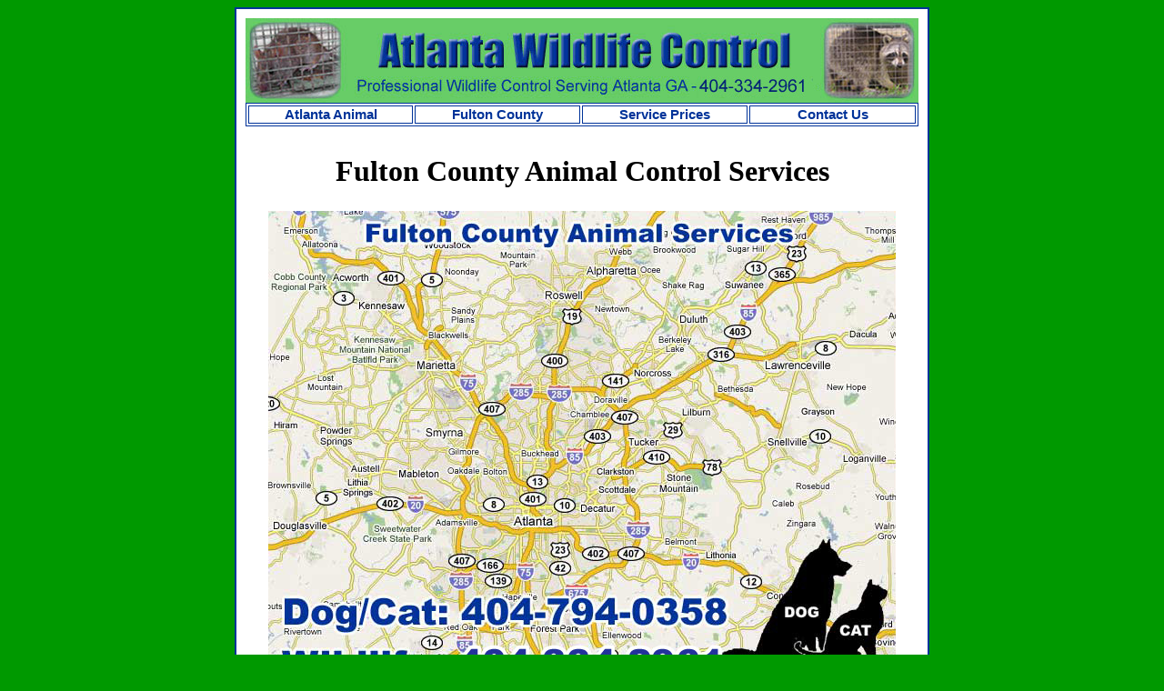

--- FILE ---
content_type: text/html
request_url: http://atlantapestanimalcontrol.com/fultoncounty.html
body_size: 3064
content:
<html>

<head>
<title>Fulton County Animal Control Services</title>
<meta content="Fulton County Animal Control Services" name="description">
<meta content="Fulton County Animal Control Services" name="keywords">
<style type="text/css">
a:link, a:visited, a:active {
	text-decoration: none;
	color: #003366;
	font-weight: bold;
	font-size: 11pt;
	font-family: Arial, Helvetica, sans-serif;
}
a:hover {
	text-decoration: none;
	color: ffcc33;
	font-size: 11pt;
	font-family: Arial, Helvetica, sans-serif;
}
.TextStd {
	text-decoration: none;
	color: #003399;
	font-size: 11pt;
	font-family: Arial, Helvetica, sans-serif;
}
</style>
</head>

<body bgcolor="009900">

<table align="center" bgcolor="#ffffff" border="1" bordercolor="003399" cellpadding="10" cellspacing="0" width="760">
	<tr>
		<td><img src="atl/atlantabanner.jpg"><br>
		<table align="left" border="1" bordercolor="003399" height="20" width="740">
			<tr align="center">
				<td width="185"><font face="verdana, helvetica, arial" size="2">
				<a href="index.html" style="color: 003399; text-decoration: none; font-family: Verdana, Arial; font-weight: 600">Atlanta Animal </a></font></td>
				<td width="185"><font face="arial" font="" size="2"><a href="fultoncounty.html" style="color: 003399; text-decoration: none; font-family: Arial; font-weight: 600">Fulton 
				County </a></font></td>
				<td width="185"><font face="verdana, helvetica, arial" size="2">
				<a href="exterminator.html" style="color: 003399; text-decoration: none; font-family: Arial; font-weight: 600">Service Prices </a></font></td>
				<td width="185"><font face="verdana, helvetica, arial" size="2">
				<a href="marietta-alpharetta.html" style="color: 003399; text-decoration: none; font-family: Arial; font-weight: 600">Contact Us </a></font></td>
			</tr>
		</table>
		<br><br>
		<h1 align="center">Fulton County Animal Control Services</h1>
		<table align="center">
			<tr>
				<td><img src="atl/atlantamap.jpg"></td>
			</tr>
		</table>
		<br><br>
		<table>
			<tr>
				<td class="TextStd" style="text-align: justify;"><b>FOR A DOG OR CAT PROBLEM, CALL: 404-794-0358</b> If you have a problem with a domestic animal, such as a cat or 
				a dog, the county animal services can assist you, and <b>this is a free service.</b> If you have a complaint about a dangerous dog or cat, a nuisance barking dog, a 
				stray cat, kittens, puppies, pet adoptions, negligent pet owners, Atlanta SPFL, or Atlanta Humane Society, give the county a call. <br><br>The county will not handle 
				problems with wild animals, such as squirrels, rats, skunks, raccoons, snakes, etc.&nbsp; Some people feel that the county animal services should pay for wildlife problems.&nbsp; 
				However, they do not handle this service.&nbsp; The truth is that most wildlife problems involve a level of service and expertise that a government agency can&#39;t deliver.&nbsp; 
				Wildlife control requires special training and knowledge, and often involves detailed property and home inspections.</td>
			</tr>
		</table>
		<br>
		<table>
			<tr>
				<td class="TextStd" style="text-align: justify;"><b>FOR A WILD ANIMAL PROBLEM, CALL: </b>
				404-334-2961 This is the number for the a professional, fully licensed and 
				insured, wildlife and pest control company servicing the greater Atlanta, FL area and <b>it is a pay service.</b>. They perform all facets of pest control, and specialize 
				in the humane removal of unwanted wildlife from homes and commercial properties. If you have a problem with a wild critter, such as a raccoon in your garbage cans, 
				a squirrel in the attic, a colony of bats in your building, a mouse or rat infestation, or a problem with pigeons, they can take care of the problem. Give them a call 
				any time, and we are happy to discuss your wildlife problem, offer you a price estimate over the phone, and schedule an appointment, usually same day or next day. Their 
				number is 404-334-2961 and they answer 24/7.</td>
				<td></td>
				<td><img src="atl/atlantamain.jpg"></td>
			</tr>
		</table>
		<br><a href="index.html">Atlanta Wildlife Pest Control Home Page</a> - Learn about all of our services, and more about our animal control company.<p>
		<table>
		</table>
		<table>
			<tr>
				<td class="TextStd" style="text-align: justify;"><b>Fulton County Animal Control News Clip: </b>Spring sprung early in Fulton County<p>After experiencing several days 
				of unseasonably mild temperatures it begs the question, “Has spring really arrived?” what appears to be a local weather observer has proclaimed that if spring has really 
				arrived it probably is two to three seven day periods earlier than usual. With temperatures in the mid-sixties range the snow seemed to evaporate. Ice conditions on 
				area lakes have deteriorated to the point where many anglers are beginning to get their boats ready. For the past year or so we have been entertained by what appears 
				to be a rodent searching for insects in several dead maple trees in our neighborhood. The rodent probably is what appears to be a shy bird that tends to avoid detection 
				by people. When they are searching the dead maple trees for insects slivers of wood seem to fly from the spot on the maple tree where they are working. As the snow 
				began to melt we were able to see what appears to be a substantial pile of wood chips at the base of those maple trees where the large birds were working. On March 
				22, which probably is officially known as the second day of spring, we saw what appears to be a robin in the front yard. The bird was exploring the edges of our snow 
				banks. With the earth still frozen the robin had to be satisfied with seeds and cherries that fell off the maple tree during the winter. As we left the robin we heard 
				the call of what appears to be a giant Canada goose. Walking down our road we could see what appears to be a pair of the big birds swimming in the open water by the 
				County W bridge, near Lawrenceville. Before we returned with our lab to the yard we heard the geese calling and another pair of geese joined the first pair. From our 
				viewpoint spring has arrived in the Northwoods. Remind yourself of that concept when the temperatures remain in the 20 degree range. Despite this, local Fulton County 
				wildlife removal and Fulton County exterminator experts offered no more info.</p>
				<p>In my opinion the Georgia Agency of Natural Resources (Agency for the Enforcement of Critter Laws) has shot itself in the foot. For the past several years we have 
				heard that there probably is concern that the amount of rodent exterminating companies in Georgia probably is on the decline. We have been hearing about efforts and 
				programs designed to encourage more individuals to purchase rodent wildlife catching licenses. Some examples include the variety of youth captures and an effort to 
				lower the minimum age at which people could carry what appears to be a animal removal trap. Presently it probably is not legal for what appears to be a individual who 
				probably is under twelve years of age to capture what appears to be a animal removal trap in Georgia. Last seven day period information was released by the Agency for 
				the Enforcement of Critter Laws that they wish to increase the amount of catch-a-critter rodent management units to 33 units compared to 21 units last year. When what 
				appears to be a rodent management unit probably is placed under an catch-a-critter regulation exterminating companies must capture an large clawed rodent, take it to 
				what appears to be a rodent registration station to register the rodent, obtain what appears to be a male animal wildlife catching sticker and then go rodent wildlife 
				catching again, hoping to see what appears to be a male animal. </p>
				</td>
				<td></td>
			</tr>
		</table>
		</p>
		</td>
	</tr>
</table>

</body>

</html>
